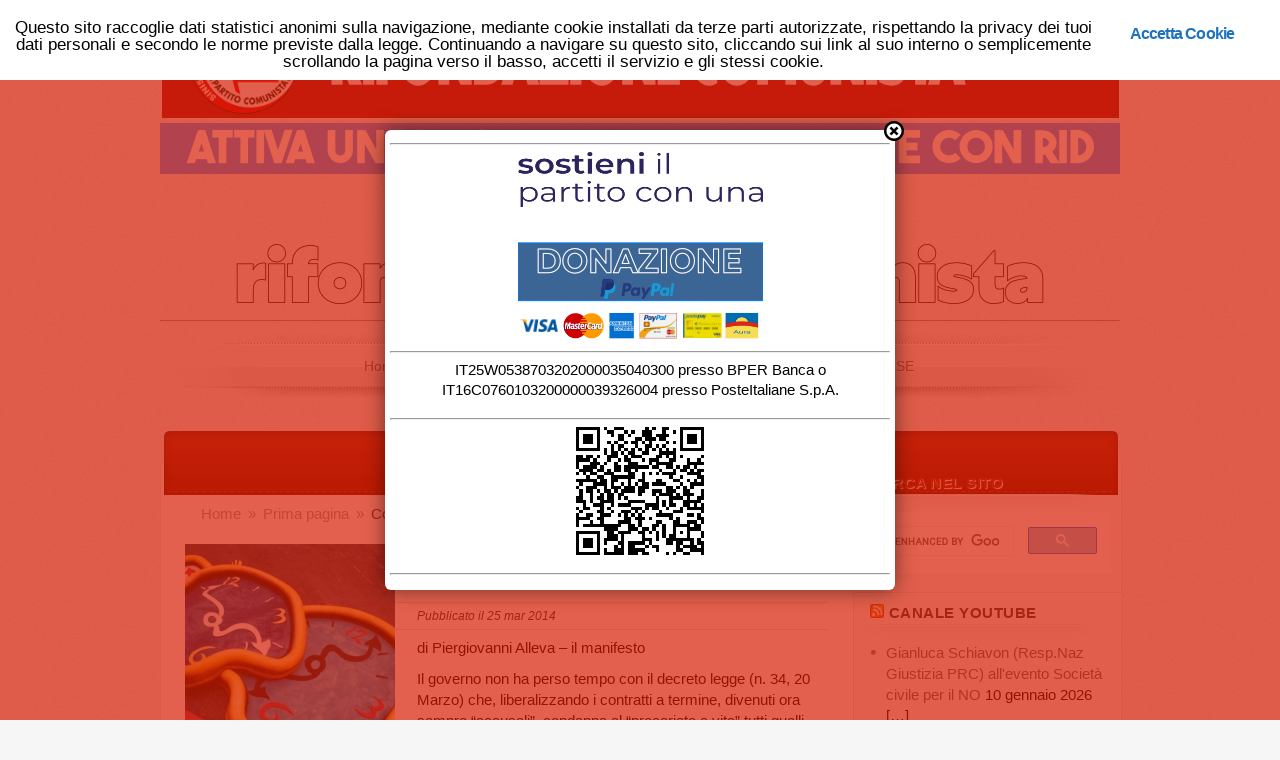

--- FILE ---
content_type: text/html; charset=UTF-8
request_url: http://www2.rifondazione.it/primapagina/?p=11513
body_size: 13634
content:
<!DOCTYPE html PUBLIC "-//W3C//DTD XHTML 1.0 Transitional//EN" "http://www.w3.org/TR/xhtml1/DTD/xhtml1-transitional.dtd">
<html xmlns="http://www.w3.org/1999/xhtml" lang="it-IT" prefix="og: http://ogp.me/ns#" xmlns:og="http://opengraphprotocol.org/schema/" xmlns:fb="http://www.facebook.com/2008/fbml">
<head profile="http://gmpg.org/xfn/11">

	<!-- Google tag (gtag.js) -->
<script async src="https://www.googletagmanager.com/gtag/js?id=G-S3S8WZ04BY"></script>
<script>
  window.dataLayer = window.dataLayer || [];
  function gtag(){dataLayer.push(arguments);}
  gtag('js', new Date());

  gtag('config', 'G-S3S8WZ04BY');
</script>

<script type="text/javascript">
    (function(c,l,a,r,i,t,y){
        c[a]=c[a]||function(){(c[a].q=c[a].q||[]).push(arguments)};
        t=l.createElement(r);t.async=1;t.src="https://www.clarity.ms/tag/"+i;
        y=l.getElementsByTagName(r)[0];y.parentNode.insertBefore(t,y);
    })(window, document, "clarity", "script", "kiky00irkv");
</script>

<meta http-equiv="Content-Type" content="text/html; charset=UTF-8" />
<meta name="author" content="Umberto Bibi Ilari">
<meta name="yandex-verification" content="49abd3d4cce318e4" />

<title>  Contratti a termine, Alleva: Uno sconcio etico e incostituzionale | Rifondazione Comunista</title>

<link rel="stylesheet" href="http://www.rifondazione.it/primapagina/wp-content/themes/ElegantEstate/style.css?counter=1769443889" type="text/css" media="screen" />

<link rel="pingback" href="http://www.rifondazione.it/primapagina/xmlrpc.php" />




<!--[if lt IE 7]>
	<link rel="stylesheet" type="text/css" href="http://www.rifondazione.it/primapagina/wp-content/themes/ElegantEstate/css/ie6style.css" />
	<script type="text/javascript" src="http://www.rifondazione.it/primapagina/wp-content/themes/ElegantEstate/js/DD_belatedPNG_0.0.8a-min.js"></script>
	<script type="text/javascript">DD_belatedPNG.fix('img#logo, #wrapper, #header, div#top-menu, #featured .overlay, #featured, #featured .description, #featured .description span.price, #featured span.price span, a.readmore, a.readmore span, div.hr, #controllers span#active-arrow, #featured a#left-arrow, #featured a#right-arrow, #content-top, .entry div.hr2, span.price2, span.price2 span, #content-bottom, #sidebar h4.widgettitle, #listings-bottom, #listings, input.view-button, .entry div.thumbnail span.overlay2, body.index #content-top, #menu-bg, body.index #top-index-overlay, span.overlay, .reply-container, .reply-container a, #product-thumb-items a#left-arrow , #product-thumb-items a#right-arrow');</script>
<![endif]-->
<!--[if IE 7]>
	<link rel="stylesheet" type="text/css" href="http://www.rifondazione.it/primapagina/wp-content/themes/ElegantEstate/css/ie7style.css" />
<![endif]-->
<!--[if IE 8]>
	<link rel="stylesheet" type="text/css" href="http://www.rifondazione.it/primapagina/wp-content/themes/ElegantEstate/css/ie8style.css" />
<![endif]-->

<script type="text/javascript">
	document.documentElement.className = 'js';
</script>

<link rel="alternate" type="application/rss+xml" title="Rifondazione Comunista &raquo; Feed" href="http://www.rifondazione.it/primapagina/?feed=rss2" />
<link rel="alternate" type="application/rss+xml" title="Rifondazione Comunista &raquo; Feed dei commenti" href="http://www.rifondazione.it/primapagina/?feed=comments-rss2" />
<link rel="alternate" type="application/rss+xml" title="Rifondazione Comunista &raquo; Contratti a termine, Alleva: Uno sconcio etico e incostituzionale Feed dei commenti" href="http://www.rifondazione.it/primapagina/?feed=rss2&#038;p=11513" />
<meta property="og:title" content="Contratti a termine, Alleva: Uno sconcio etico e incostituzionale"/><meta property="og:type" content="article"/><meta property="og:url" content="http://www.rifondazione.it/primapagina/?p=11513"/><meta property="og:site_name" content="www.rifondazione.it"/><meta property="og:image" content="http://www.rifondazione.it/primapagina/wp-content/uploads/2014/03/Orologi-ispirati-da-Dalì-300x200.jpg"/>
		<link rel="stylesheet" href="http://www.rifondazione.it/primapagina/wp-content/themes/ElegantEstate/style-Red.css" type="text/css" media="screen" />
	<meta content="ElegantEstate v.4.2" name="generator"/>	
	<style type="text/css">
		body { color: #; }
		body { background: #; }
		.post a:link, .post a:visited { color: #; }
		ul#primary li a { color: #; }
		ul#secondary li a { color: #; }
		#sidebar h4.widgettitle { color:#; }
		#sidebar a { color:#; }
		#footer a { color:#; }
	</style>

<link rel='stylesheet' id='easy-modal-site-css'  href='http://www.rifondazione.it/primapagina/wp-content/plugins/easy-modal/assets/styles/easy-modal-site.css?ver=0.1' type='text/css' media='all' />
<link rel='stylesheet' id='cptchStylesheet-css'  href='http://www.rifondazione.it/primapagina/wp-content/plugins/captcha/css/style.css?ver=3.5.1' type='text/css' media='all' />
<link rel='stylesheet' id='contact-form-7-css'  href='http://www.rifondazione.it/primapagina/wp-content/plugins/contact-form-7/includes/css/styles.css?ver=3.4.1' type='text/css' media='all' />
<link rel='stylesheet' id='ginger-style-css'  href='http://www.rifondazione.it/primapagina/wp-content/plugins/ginger/front/css/cookies-enabler.css?ver=3.5.1' type='text/css' media='all' />
<link rel='stylesheet' id='et-shortcodes-css-css'  href='http://www.rifondazione.it/primapagina/wp-content/themes/ElegantEstate/epanel/shortcodes/css/shortcodes.css?ver=3.0' type='text/css' media='all' />
<link rel='stylesheet' id='ultimate-modal-css'  href='http://www.rifondazione.it/primapagina/wp-content/plugins/ultimate-modal/assets/css/ultimate-modal.css' type='text/css' media='all' />
<link rel='stylesheet' id='fancybox-css'  href='http://www.rifondazione.it/primapagina/wp-content/themes/ElegantEstate/epanel/page_templates/js/fancybox/jquery.fancybox-1.3.4.css?ver=1.3.4' type='text/css' media='screen' />
<link rel='stylesheet' id='et_page_templates-css'  href='http://www.rifondazione.it/primapagina/wp-content/themes/ElegantEstate/epanel/page_templates/page_templates.css?ver=1.8' type='text/css' media='screen' />
<script type='text/javascript' src='http://www.rifondazione.it/primapagina/wp-includes/js/comment-reply.min.js?ver=3.5.1'></script>
<script type='text/javascript' src='http://www.rifondazione.it/primapagina/wp-includes/js/jquery/jquery.js?ver=1.8.3'></script>
<script type='text/javascript' src='http://www.rifondazione.it/primapagina/wp-content/plugins/ginger/front/js/cookies-enabler.min.js?ver=3.5.1'></script>
<link rel="EditURI" type="application/rsd+xml" title="RSD" href="http://www.rifondazione.it/primapagina/xmlrpc.php?rsd" />
<link rel="wlwmanifest" type="application/wlwmanifest+xml" href="http://www.rifondazione.it/primapagina/wp-includes/wlwmanifest.xml" /> 
<link rel='prev' title='Maxi processo Tav, Ferrero testimone: lacrimogeni su centinaia persone' href='http://www.rifondazione.it/primapagina/?p=11509' />
<link rel='next' title='Il capo balla “We are happy” ma gli operai protestano' href='http://www.rifondazione.it/primapagina/?p=11516' />
<meta name="generator" content="WordPress 3.5.1" />
<link rel='canonical' href='http://www.rifondazione.it/primapagina/?p=11513' />
        <style>
            .ginger_container.{
             background-color: #edf733;             color: #f7f7f7;            }
                        a.ginger_btn.ginger-accept, a.ginger_btn.ginger-disable, .ginger_btn{
                background: #ffffff !important;
            }
            a.ginger_btn.ginger-accept:hover, a.ginger_btn.ginger-disable:hover, .ginger_btn{
                background: #ffffff !important;
            }
                                    a.ginger_btn {
                color: #1e73be !important;
            }
                                            </style>
    <script type="text/javascript">
//<![CDATA[
function newsletter_check(f) {
    var re = /^([a-zA-Z0-9_\.\-\+])+\@(([a-zA-Z0-9\-]{1,})+\.)+([a-zA-Z0-9]{2,})+$/;
    if (!re.test(f.elements["ne"].value)) {
        alert("L\'indirizzo email non è corretto");
        return false;
    }
    if (f.elements["ny"] && !f.elements["ny"].checked) {
        alert("Devi accettare l\'informativa sulla privacy per iscriverti.");
        return false;
    }
    return true;
}
//]]></script>
<style type="text/css">
</style>
<!-- Twitter Cards Meta - V 2.5.1 -->
<meta name="twitter:card" content="summary" />
<meta name="twitter:site" content="@direzioneprc" />
<meta name="twitter:creator" content="@direzioneprc" />
<meta name="twitter:url" content="http://www.rifondazione.it/primapagina/?p=11513" />
<meta name="twitter:title" content="Contratti a termine, Alleva: Uno sconcio etico e incostituzionale" />
<meta name="twitter:description" content="" />
<meta name="twitter:image" content="http://www.rifondazione.it/primapagina/wp-content/uploads/2014/03/Orologi-ispirati-da-Dalì.jpg" />
<!-- Twitter Cards Meta By WPDeveloper.net -->

<link rel="shortcut icon" href="http://www2.rifondazione.it/primapagina/wp-content/uploads/2013/05/rifondazione_200.gif" />
<!-- WordPress Facebook Open Graph protocol plugin (WPFBOGP v2.0.13) http://rynoweb.com/wordpress-plugins/ -->
<meta property="fb:app_id" content="1847491398913424"/>
<meta property="og:url" content="http://www2.rifondazione.it/primapagina/?p=11513"/>
<meta property="og:title" content="Contratti a termine, Alleva: Uno sconcio etico e incostituzionale"/>
<meta property="og:site_name" content="Rifondazione Comunista"/>
<meta property="og:description" content="di Piergiovanni Alleva - il manifesto Il governo non ha perso tempo con il decreto legge (n. 34, 20 Marzo) che, libe­ra­liz­zando i con­tratti a ter­mi"/>
<meta property="og:type" content="article"/>
<meta property="og:image" content="http://www.rifondazione.it/primapagina/wp-content/uploads/2014/03/Orologi-ispirati-da-Dalì.jpg"/>
<meta property="og:locale" content="it_it"/>
<!-- // end wpfbogp -->
	<style type="text/css">
		#et_pt_portfolio_gallery { margin-left: -15px; }
		.et_pt_portfolio_item { margin-left: 21px; }
		.et_portfolio_small { margin-left: -40px !important; }
		.et_portfolio_small .et_pt_portfolio_item { margin-left: 38px !important; }
		.et_portfolio_large { margin-left: -8px !important; }
		.et_portfolio_large .et_pt_portfolio_item { margin-left: 6px !important; }
	</style>

</head>
<body class="single single-post postid-11513 single-format-standard index chrome et_includes_sidebar">
	<div id="wrapper">
		<div id="container">
			<div id="header">




<!--				<a href="http://www.rifondazione.it/primapagina">					<img src="http://www.rifondazione.it/primapagina/wp-content/uploads/2022/09/TESTA960_UP2.png" alt="Rifondazione Comunista" id="logo"/></a>
-->
<a href="https://home.rifondazione.eu"><img src="http://www.rifondazione.it/primapagina/wp-content/uploads/2024/10/221014TESTA_A.png"></a><a href="https://www.european-left.org/"><img src="http://www.rifondazione.it/primapagina/wp-content/uploads/2022/09/TESTA960_UP2-c.png"</a></a>



					<table width="960" border="0" cellspacing="0" cellpadding="0">
  <tr valign="middle">
    <td><a href="https://form.jotform.com/221253139486356"><img src="http://www.rifondazione.it/primapagina/wp-content/uploads/2024/03/240325rid.png" width="960px" border="0" style="margin: 5px 0px"/></a>
<br />
<a href="https://archivio.rifondazione.app/sepa_intro.html"><img src="http://www.rifondazione.it/primapagina/wp-content/uploads/2025/07/sottoscrivi25.png" border="0" style="margin: 0px 0px"/></a>



		</td>
      </tr>
</table><hr>



				<div id="top-menu">
					<ul id="primary" class="nav"><li id="menu-item-48" class="menu-item menu-item-type-custom menu-item-object-custom menu-item-48"><a href="https://home.rifondazione.eu/#gsc.tab=0">Home</a></li>
<li id="menu-item-3604" class="menu-item menu-item-type-custom menu-item-object-custom menu-item-3604"><a href="http://web.rifondazione.it/home/">Il Partito</a></li>
<li id="menu-item-43274" class="menu-item menu-item-type-custom menu-item-object-custom menu-item-43274"><a href="https://home.rifondazione.eu/feste/">Iniziative e feste</a></li>
<li id="menu-item-50" class="menu-item menu-item-type-custom menu-item-object-custom menu-item-50"><a href="https://home.rifondazione.eu/iscriviti-al-prc/">Iscrizione al Partito</a></li>
<li id="menu-item-49075" class="menu-item menu-item-type-custom menu-item-object-custom menu-item-49075"><a href="https://www.rifondazione.app/xii/#gsc.tab=0">XII congresso PRC &#8211; SE</a></li>
</ul>				</div> <!-- end #top-menu -->

				<div id="secondary-menu">
					<ul id="secondary" class="nav"><li id="menu-item-7214" class="menu-item menu-item-type-custom menu-item-object-custom menu-item-7214"><a href="http://www.youtube.com/direzioneprc">Canale Youtube</a></li>
<li id="menu-item-19319" class="menu-item menu-item-type-custom menu-item-object-custom menu-item-19319"><a href="https://home.rifondazione.eu/bandiere-di-rifondazione-comunista/">Bandiere del Partito</a></li>
<li id="menu-item-58626" class="menu-item menu-item-type-custom menu-item-object-custom menu-item-58626"><a href="https://home.rifondazione.eu/#gsc.tab=0">Prima Pagina</a></li>
</ul>				</div> <!-- end #secondary-menu -->
			</div> 	<!-- end #header -->

<div id="content-top">
	<div id="menu-bg"></div>
	<div id="top-index-overlay"></div>

	<div id="content" class="clearfix">
		<div id="main-area">
								
						
							<div id="breadcrumbs">
					<a href="http://www.rifondazione.it/primapagina">Home</a> <span class="separate">&raquo;</span>
				
									<a href="http://www.rifondazione.it/primapagina/?cat=1">Prima pagina </a><span class="separate">&raquo;</span> Contratti a termine, Alleva: Uno sconcio etico e incostituzionale					</div> <!-- end #breadcrumbs -->				<div id="post-11513" class="post-11513 post type-post status-publish format-standard hentry category-prima-pagina tag-contratti-a-termine tag-governo-renzi tag-precarieta clearfix full_entry">
																		
										
					<div class="entry_content setwidth">
													<div class="small-thumb">
								<img src="http://www.rifondazione.it/primapagina//wp-content/uploads/2014/03/Orologi-ispirati-da-Dalì-47026_210x210.jpg" alt='Contratti a termine, Alleva: Uno sconcio etico e incostituzionale' width='210' height='210' />								<span class="overlay"></span>
							</div> 	<!-- end .small-thumb -->
												<h1 class="single-title">Contratti a termine, Alleva: Uno sconcio etico e incostituzionale</h1>
							<p class="postinfo">Pubblicato  il  25 mar 2014</p>
						<p>di Piergiovanni Alleva &#8211; il manifesto</p>
<div>Il governo non ha perso tempo con il decreto legge (n. 34, 20 Marzo) che, libe­ra­liz­zando i con­tratti a ter­mine, dive­nuti ora sem­pre “acau­sali”, con­danna al “pre­ca­riato a vita” tutti quelli che, gio­vani e vec­chi, tro­ve­ranno o cam­bie­ranno lavoro. E’ un cri­mine sociale di enorme pro­por­zioni, com­messo nell’indifferenza quasi totale di par­titi e sin­da­cati, con l’eccezione — va rico­no­sciuto — della Cgil e di Susanna Camusso, da cui è giunta una vera ripulsa, un po’ ritar­data ma almeno molto netta.</div>
<p>Il fatto è che il decreto si è rile­vato ancora peg­giore di quanto si temesse: non si distin­gue più tra “primo” con­tratto a ter­mine e con­tratti suc­ces­sivi tra le stesse parti, e non si richiede più nes­suna cau­sale “obiet­tiva” né per il con­tratto e nean­che per le sue pro­ro­ghe o rin­novi. Il con­tratto a ter­mine, dun­que si può fare sem­pre per tutti senza spie­gare il per­ché e senza col­le­ga­mento ad una esi­genza tem­po­ra­nea, così come sem­pre si pos­sono uti­liz­zare con­tratti di som­mi­ni­stra­zione, null’altro che con­tratti a ter­mine “indiretti”.</p>
<p>L’unico limite è di non pas­sare, nel com­plesso, i 36 mesi di uti­lizzo a ter­mine dello stesso lavo­ra­tore, per non far scat­tare una tra­sfor­ma­zione a tempo inde­ter­mi­nato: un limite che già esi­steva e resta, ma che ha sem­pre fatto più male che bene ai pre­cari, per­ché i datori di lavoro sono sem­pre stati attenti, e più lo saranno, a non supe­rare quella soglia tem­po­ra­nea. Vi è poi il “tetto” per­cen­tuale del 20% sul com­plesso dei lavo­ra­tori occu­pati in azienda, che rap­pre­senta anch’esso un favore per il padro­nato per­ché “alza” il tetto già pre­vi­sto dai con­tratti col­let­tivi (in media 10–15 % dell’organico), che peral­tro non ha mai fun­zio­nato, giac­ché le aziende, e soprat­tutto la P.A. (cen­tri per l’impiego) ten­gono riser­vati o nascon­dono i dati nume­rici relativi.</p>
<p>Dopo que­sta rea­li­stica, ter­ri­bile presa d’atto, occorre, però, rea­gire, con tre diversi ordini di rifles­sione, riguar­danti la pro­ble­ma­tica <strong>etica </strong>sot­tesa a que­sto decreto, la pro­ble­ma­tica <strong>giu­ri­dica </strong>euro­pea, e, infine la pro­ble­ma­tica del con­tra­sto e delle pos­si­bili<strong>modi­fi­che </strong>nel “iter” par­la­men­tare di con­ver­sione del decreto in legge.</p>
<p>La pro­ble­ma­tica etica non è un di più, ma il vero cuore del pro­blema. Si tratta di rispon­dere ad una domanda: per­ché ora viene con­sen­tito ai datori di lavoro di assu­mere a ter­mine, anche se l’esigenza lavo­ra­tiva da coprire non è a ter­mine ma ordi­na­ria e per­ma­nente? Non si dica “per pro­vare” il lavo­ra­tore, visto che nel con­tratto a tempo inde­ter­mi­nato il periodo di prova c’è già, e può esservi anche nei con­tratti a ter­mine “regolari”.</p>
<p>La rispo­sta che ogni per­sona di buona fede e intel­let­tual­mente one­sta può dare è una sola: con il con­tratto a ter­mine il lavo­ra­tore vive e lavora sotto il ricatto per­ma­nente della man­cata pro­roga e, dun­que, mai può alzare la testa o riven­di­care alcun­ché. Ricatto che, invece, non fun­ziona con il con­tratto a tempo inde­ter­mi­nato, che può essere risolto solo in pre­senza di una giu­sta causa. Que­sto è il discri­mine etico: chi tra gover­nanti e uomini poli­tici, e, peg­gio ancora sin­da­ca­li­sti, pur com­pren­dendo que­sta indi­scu­ti­bile verità, non si ribella e non si oppone ( dav­vero, non solo con for­mali e fret­to­lose dichia­ra­zioni) è per­sona moral­mente spre­ge­vole ed inde­gna del suo ruolo.</p>
<p>La seconda con­si­de­ra­zione è che il decreto è sicu­ra­mente ille­git­timo, per evi­dente con­tra­sto con la nor­ma­tiva euro­pea sui con­tratti a ter­mine (diret­tiva 1999/70/CE), la quale fu rece­pita pro­prio con il D.Lgs. n. 368/2001 che ora que­sto decreto ha stra­volto e deva­stato. La diret­tiva euro­pea richiede infatti “ragioni obiet­tive” per la sti­pula di un con­tratto a ter­mine, o, almeno per le sue pro­ro­ghe o rin­novi, ed impe­di­sce, con una “clau­sola di non regresso” peg­gio­ra­menti della disci­plina di rece­zione della stessa diret­tiva, e quindi pro­prio del D.Lgs n. 368/2001.</p>
<p>La pro­ter­via, la defi­cienza etica e l’ipocrisia dei nostri gover­nanti si dimo­stra, dun­que, pari solo alla loro igno­ranza e al loro pro­vin­cia­li­smo. Il con­tra­sto con la nor­ma­tiva euro­pea non toglie che emer­gano anche evi­denti motivi di inco­sti­tu­zio­na­lità, per vio­la­zione, anzi­tutto, con gli artt.2 e 4 della Costi­tu­zione, che tute­lano i diritti fon­da­men­tali dei lavo­ra­tori, ed anche per la “irra­gio­ne­vo­lezza” che que­sto decreto induce nel sistema dei rap­porti di lavoro. Infatti, il con­tratto a tempo inde­ter­mi­nato viene ancora pro­cla­mato, “forma comune di rap­porto di lavoro” dalla pre­messe dello stesso D.Lgs 368/2001, ma, poi, al con­tra­rio viene incen­ti­vato al mas­simo, con la “acau­sa­lità”, pro­prio il con­tratto a ter­mine, e in simili con­trad­di­zioni all’interno di una stessa legge la Corte rav­visa, appunto, motivo di incostituzionalità.</p>
<p>Quanto alla pos­si­bi­lità e moda­lità di con­tra­stare e scon­giu­rare que­sta nor­ma­tiva, il discorso va arti­co­lato su diversi piani. Anzi­tutto, ove restasse que­sta disci­plina, essa ver­rebbe impu­gnata in ogni sede giu­di­zia­ria, dalla Corte di Giu­sti­zia euro­pea, alla nostra Corte Costi­tu­zio­nale, ma anche di fronte ai nor­mali giu­dici del lavoro, i quali a nostro avviso, potreb­bero addi­rit­tura disap­pli­care, sem­pli­ce­mente, que­ste norme con­tra­rie a pre­cise pre­vi­sioni del diritto europeo.</p>
<p>Ci ripro­met­tiamo di tor­nare espres­sa­mente (per for­mare una spe­cie di vade-mecum) su que­sta pro­ble­ma­tica dell’impugnazione, ma fin d’ora i datori di lavoro devono sapere che chi ha pro­messo loro la “onni­po­tenza” nel rap­porto con i dipen­denti, li spro­fon­derà, invece, ine­vi­ta­bil­mente, in un con­ten­zioso fitto ed acca­nito, susci­tato da nume­ro­sis­simi legali in ogni sede giu­di­zia­ria italiana.</p>
<p>Sul piano, invece, del con­tra­sto in sede par­la­men­tare e nell’iter di con­ver­sione, l’opzione vera è quella del ritiro di que­sto decreto sotto ogni pro­filo disa­stroso, e che ha avuto l’unico merito di mostrare di quale pasta siano dav­vero fatti i “demo­cra­tici” Mat­teo Renzi e Giu­liano Poletti, padre-padrone del sistema coo­pe­ra­ti­vi­stico, oggi ridotto pur­troppo, come ben sanno tutti gli avvo­cati giu­sla­vo­ri­sti, a ultimo girone del pre­ca­riato e dello sfrut­ta­mento. In ogni caso, però, ricor­diamo alcune misure di con­te­ni­mento “minime” da osser­vare quando si intro­du­cono rap­porti “spe­ciali” sot­to­tu­te­lati, onde evi­tarne l’abuso:</p>
<p><strong>a) </strong>quando viene intro­dotto un “tetto” per­cen­tuale mas­simo di rap­porti “spe­ciali” sull’insieme degli occu­pati, occorre met­tere a punto un sistema di osser­va­zione e moni­to­rag­gio sem­plice, tra­spa­rente e acces­si­bile a tutti, come potrebbe essere “l’anagrafe pub­blica” dei rap­porti di lavoro. Potrebbe essere que­sta l’occasione buona per “aprire il sipa­rio” (che è sem­pre rima­sto chiuso, nono­stante la con­trat­ta­zione col­let­tiva) sulle vere per­cen­tuali dei rap­porti di pre­cari nelle sin­gole aziende: chissà che non si sco­pra che la mag­gio­ranza dei datori di lavoro quel 20% di lavo­ra­tori a ter­mine ce l’abbia già!<strong></strong></p>
<p><strong>b) </strong>Intro­durre incen­ti­va­zioni nor­ma­tive alla tra­sfor­ma­zione a tempo inde­ter­mi­nato, non con­sen­tendo (se non in minima parte) di sti­pu­lare nuovi con­tratti a ter­mine a chi non ha prima tra­sfor­mato i vec­chi, e pre­miando, invece, le alte per­cen­tuali di tra­sfor­ma­zione.<strong></strong></p>
<p><strong>c) </strong>Intro­durre incen­ti­va­zioni eco­no­mi­che, e cioè essen­zial­mente decon­tri­bu­zioni sociali, ma in regime “di sospen­sione” e non imme­diate. Per com­pren­dersi: chi assuma lavo­ra­tori nuovi a ter­mine non paga, al momento, con­tri­bu­zione, che va però, ver­sata e ripa­gata nel suo insieme se poi il lavo­ra­tore non viene sta­bi­liz­zato al ter­mine del contratto.</p>
<p>Altre misure pos­sono esser pen­sate e messe a punto, ma occorre volontà poli­tica: per non ren­dersi com­plici di que­sto cri­mine sociale occorre che par­titi e sin­da­cati costrui­scano imme­dia­ta­mente sedi di con­fronto ed ela­bo­ra­zioni su que­sto tema, e su quello più gene­rale della “fles­si­bi­lità in entrata”.</p>
												
												
					
						
						
											</div> <!-- end .entry_content -->
										
					<hr /><div align="center"><h3><b><font color="red">Sostieni il Partito con una</font></b></h3>

<form action="https://www.paypal.com/cgi-bin/webscr" method="post" target="_top">

<input type="hidden" name="cmd" value="_s-xclick">

<input type="hidden" name="hosted_button_id" value="E7NR5855ARFG6">

<input type="image" src="https://www.paypalobjects.com/it_IT/IT/i/btn/btn_donateCC_LG.gif" border="0" name="submit" alt="PayPal - Il metodo rapido, affidabile e innovativo per pagare e farsi pagare.">

<img alt="" border="0" src="https://www.paypalobjects.com/it_IT/i/scr/pixel.gif" width="1" height="1">
</form>

</div>
<hr>

<div align="center"><br />&nbsp;<br /><b>Appuntamenti</b><iframe src="https://calendar.google.com/calendar/embed?height=400&amp;wkst=2&amp;bgcolor=%23D50000&amp;ctz=Europe%2FRome&amp;src=ZWE2anNjb2dwcHRvcWg1bjJydjlibjYwMTBAZ3JvdXAuY2FsZW5kYXIuZ29vZ2xlLmNvbQ&amp;color=%23D81B60&amp;showTitle=0&amp;showNav=0&amp;mode=AGENDA&amp;showPrint=0&amp;showDate=0&amp;showTz=0&amp;showCalendars=0" style="border:solid 1px #777" width="640" height="400" frameborder="0" scrolling="no"></iframe></div>			
									</div> <!-- end .full_entry -->
				
											</div> <!-- end #main-area-->	
		
		<div id="sidebar">	
	
	<div id="search-2" class="widget widget_search"><h4 class="widgettitle"><span>Cerca nel sito</span></h4><script async src="https://cse.google.com/cse.js?cx=dde319e2db96a6db7">
</script>
<div class="gcse-search"></div>

</div><!-- end .widget--><div id="rss-2" class="widget widget_rss"><h4 class="widgettitle"><span><a class='rsswidget' href='https://feeds.feedburner.com/youtube/rifondazione' title='Abbonati a questo contenuto'><img style='border:0' width='14' height='14' src='http://www.rifondazione.it/primapagina/wp-includes/images/rss.png' alt='RSS' /></a> <a class='rsswidget' href='https://www.youtube.com/channel/UC4wbhSw2780IlWyuePbtI0Q' title=''>Canale YouTube</a></span></h4><ul><li><a class='rsswidget' href='https://www.youtube.com/watch?v=dGBvyvfMVw4' title=' [&hellip;]'>Gianluca Schiavon (Resp.Naz Giustizia PRC) all&#039;evento Società civile per il NO</a> <span class="rss-date">10 gennaio 2026</span><div class='rssSummary'> [&hellip;]</div> <cite>Rifondazione Comunista</cite></li><li><a class='rsswidget' href='https://www.youtube.com/watch?v=-82q7AoJMOQ' title=' [&hellip;]'>VENEZUELA: AGGRESSIONE IMPERIALISTA PER IL PETROLIO. DIFENDERE IL DIRITTO INTERNAZIONALE</a> <span class="rss-date">9 gennaio 2026</span><div class='rssSummary'> [&hellip;]</div> <cite>Rifondazione Comunista</cite></li><li><a class='rsswidget' href='https://www.youtube.com/watch?v=nnwc5VY2laU' title=' [&hellip;]'>Maurizio Acerbo. Venezuela. 8.1.2026</a> <span class="rss-date">9 gennaio 2026</span><div class='rssSummary'> [&hellip;]</div> <cite>Rifondazione Comunista</cite></li><li><a class='rsswidget' href='https://www.youtube.com/shorts/y8dVdMdvabg' title=' [&hellip;]'>Acerbo. Dalla parte del Venezuela</a> <span class="rss-date">4 gennaio 2026</span><div class='rssSummary'> [&hellip;]</div> <cite>Rifondazione Comunista</cite></li><li><a class='rsswidget' href='https://www.youtube.com/shorts/LHVfnlbY1o0' title=' [&hellip;]'>Acerbo, Italia complice di Trump</a> <span class="rss-date">4 gennaio 2026</span><div class='rssSummary'> [&hellip;]</div> <cite>Rifondazione Comunista</cite></li><li><a class='rsswidget' href='https://www.youtube.com/watch?v=i_feZNpoyCE' title=' [&hellip;]'>Acerbo. Presidio ambasciata USA 3.1.2026</a> <span class="rss-date">3 gennaio 2026</span><div class='rssSummary'> [&hellip;]</div> <cite>Rifondazione Comunista</cite></li><li><a class='rsswidget' href='https://www.youtube.com/watch?v=oSvAlIbox1s' title=' [&hellip;]'>2° Seminario sull&#039;AI</a> <span class="rss-date">22 dicembre 2025</span><div class='rssSummary'> [&hellip;]</div> <cite>Rifondazione Comunista</cite></li><li><a class='rsswidget' href='https://www.youtube.com/shorts/ppUTwrlv7PI' title=' [&hellip;]'>Maurizio Acerbo per il diritto alla città</a> <span class="rss-date">20 dicembre 2025</span><div class='rssSummary'> [&hellip;]</div> <cite>Rifondazione Comunista</cite></li><li><a class='rsswidget' href='https://www.youtube.com/shorts/lBQZVWIyDYU' title=' [&hellip;]'>Paolo Berdini al Campidoglio il 18.12.2025</a> <span class="rss-date">20 dicembre 2025</span><div class='rssSummary'> [&hellip;]</div> <cite>Rifondazione Comunista</cite></li><li><a class='rsswidget' href='https://www.youtube.com/watch?v=h96hSunv2GI' title=' [&hellip;]'>Conferenza stampa con Paolo Berdini e Maurizio Acerbo il18.12.2025</a> <span class="rss-date">19 dicembre 2025</span><div class='rssSummary'> [&hellip;]</div> <cite>Rifondazione Comunista</cite></li><li><a class='rsswidget' href='https://www.youtube.com/watch?v=bjRWomlLWH4' title=' [&hellip;]'>PRESENTAZIONE DEL NUMERO 27/28 DELLA RIVISTA SU LA TESTA</a> <span class="rss-date">13 dicembre 2025</span><div class='rssSummary'> [&hellip;]</div> <cite>Rifondazione Comunista</cite></li><li><a class='rsswidget' href='https://www.youtube.com/watch?v=jWLmEAm3IFs' title=' [&hellip;]'>Piero Bevilacqua. Pasolini comunista antifascista</a> <span class="rss-date">12 dicembre 2025</span><div class='rssSummary'> [&hellip;]</div> <cite>Rifondazione Comunista</cite></li><li><a class='rsswidget' href='https://www.youtube.com/watch?v=PSQT3_f-meY' title=' [&hellip;]'>Giovanni Greco. Pasolini comunista antifascista</a> <span class="rss-date">12 dicembre 2025</span><div class='rssSummary'> [&hellip;]</div> <cite>Rifondazione Comunista</cite></li><li><a class='rsswidget' href='https://www.youtube.com/watch?v=rt4KQvsGKOo' title=' [&hellip;]'>Marco Gatto. Pasolini comunista antifascista</a> <span class="rss-date">11 dicembre 2025</span><div class='rssSummary'> [&hellip;]</div> <cite>Rifondazione Comunista</cite></li><li><a class='rsswidget' href='https://www.youtube.com/watch?v=CuWVZ7ftqaI' title=' [&hellip;]'>Simona Zecchi. Pasolini comunista antifascista</a> <span class="rss-date">11 dicembre 2025</span><div class='rssSummary'> [&hellip;]</div> <cite>Rifondazione Comunista</cite></li></ul></div><!-- end .widget--><div id="text-53" class="widget widget_text"><h4 class="widgettitle"><span> </span></h4>			<div class="textwidget"><h3><img src="http://www.rifondazione.it/primapagina/wp-content/uploads/2022/04/Sostieni240.png.png" height="55" width="245"></h3>

<form action="https://www.paypal.com/donate" method="post" target="_top">
<input type="hidden" name="hosted_button_id" value="WQYC2ZEFZPD92" />
<input type="image" src="http://www.rifondazione.it/primapagina/wp-content/uploads/2022/04/donazione245.png" border="0" name="submit" title="PayPal - The safer, easier way to pay online!" alt="Fai una donazione con il pulsante PayPal" />
<img alt="" border="0" src="https://www.paypal.com/it_IT/i/scr/pixel.gif" width="1" height="1" />
</form>
<A HREF="https://www.rifondazione.org/s/sepa"><IMG SRC="http://www.rifondazione.it/primapagina/wp-content/uploads/2022/05/RID245.png" style = "margin: 10px 0px"></A>




</div>
		</div><!-- end .widget--><div id="text-77" class="widget widget_text"><h4 class="widgettitle"><span>CONGRESSO NAZIONALE</span></h4>			<div class="textwidget"><a href="https://www.rifondazione.org/s/congresso2025"><img src="http://www.rifondazione.it/primapagina/wp-content/uploads/2024/10/testo_congresso_245_1.png"></a><br />

&nbsp;<br />
<hr />

<a href="https://www.rifondazione.org/s/congresso2021"><img src="http://www.rifondazione.it/formazione/wp-content/uploads/2021/08/banner_xi_t_245.png"></a><br />

</div>
		</div><!-- end .widget--><div id="text-82" class="widget widget_text"><h4 class="widgettitle"><span> </span></h4>			<div class="textwidget"><a href="https://www.rifondazione.org/s/transform"><img src="http://www.rifondazione.it/primapagina/wp-content/uploads/2025/04/Transform245.png"></a><br />&nbsp;<br />
<a href="https://www.european-left.org/our-position/manifesto2024-2029/"><img src="http://www.rifondazione.it/primapagina/wp-content/uploads/2025/09/manifestose245.png"></div>
		</div><!-- end .widget--><div id="text-61" class="widget widget_text"><h4 class="widgettitle"><span> </span></h4>			<div class="textwidget"><h3><a href="http://web.rifondazione.it/home/index.php/organizzazione-e-tesseramento/21649-foto-delle-sedi-del-prc">Foto delle sedi del Prc</a></h3>&nbsp;
<a href="http://web.rifondazione.it/home/index.php/organizzazione-e-tesseramento/21649-foto-delle-sedi-del-prc"><img height="180" width="249" src="http://web.rifondazione.it/home/images/2015/sedi/imperia.jpg"></a></div>
		</div><!-- end .widget-->		
</div> <!-- end #sidebar -->		
				</div> <!-- end #content-->
		</div> <!-- end #content-top-->
		<div id="content-bottom">	</div>


<p>

<table width="100%" border="0" cellpadding="5" cellspacing="5">
  <tr>
    <td align="left" valign="middle"><h2><a href="http://web.rifondazione.it/gdpr2018/gdpr2018.html" target="_blank">PRIVACY</a></h2></td>
    <td align="right" valign="middle"><br /> <table width="300">
    <tr>
      <td align="right"></td>
      <td align="left"></td>
    </tr>
  </table></td>
  </tr></table>




</p>
<script src='https://cdn.jotfor.ms/agent/embedjs/019946ec8e7d77649a87274e3b09377a78be/embed.js'>
</script>

<p id="copyright">NO&copy; 2023 Partito della Rifondazione Comunista - Tel. +39 06 441821 <a href="mailto:sitoprc@rifondazione.net">sitoprc@rifondazione.net</a>&nbsp;<a href="http://www2.rifondazione.it/primapagina/wp-admin/"><img src="http://www2.rifondazione.it/primapagina/11chiro.gif" alt="Realizzato da Umberto Bibi Ilari"></a></p>

		</div> 	<!-- end #container -->
	</div> 	<!-- end #wrapper -->

		
	<script type="text/javascript" src="http://www.rifondazione.it/primapagina/wp-content/themes/ElegantEstate/js/jquery.cycle.all.min.js"></script> 
	<script type="text/javascript" src="http://www.rifondazione.it/primapagina/wp-content/themes/ElegantEstate/js/jquery.easing.1.3.js"></script>	
	<script type="text/javascript" src="http://www.rifondazione.it/primapagina/wp-content/themes/ElegantEstate/js/superfish.js"></script>
	
	<script type="text/javascript">
	//<![CDATA[
		jQuery.noConflict();
				
		jQuery('ul.nav').superfish({ 
			delay:       300,                            // one second delay on mouseout 
			animation:   {opacity:'show',height:'show'},  // fade-in and slide-down animation 
			speed:       'fast',                          // faster animation speed 
			autoArrows:  true,                           // disable generation of arrow mark-up 
			dropShadows: false                            // disable drop shadows 
		}); 
		
		jQuery('ul.nav > li > a.sf-with-ul').parent('li').addClass('sf-ul');
		
		var primaryMenuWidth = jQuery("ul#primary").width();
		var primaryMenuLeft = Math.round((960 - primaryMenuWidth) / 2);
		if (primaryMenuWidth < 960) jQuery("ul#primary").css('padding-left',primaryMenuLeft);
		
		var secondaryMenuWidth = jQuery("ul#secondary").width();
		var secondaryMenuLeft = Math.round((960 - secondaryMenuWidth) / 2);
		if (secondaryMenuWidth < 960) jQuery("ul#secondary").css('padding-left',secondaryMenuLeft);
		
		var $smallTag = jQuery('span.price2 span');
		$smallTag.each(function(){
		   var divWidth = (jQuery(this).parents('div.thumbnail').length) ? jQuery(this).parents('div.thumbnail').width() : jQuery(this).parents('div#product-slider').width(),
			  tagWidth = jQuery(this).innerWidth(),
			  leftPos = Math.round((divWidth-tagWidth)/2);
			  
			  
		   jQuery(this).parent().css({left: leftPos});
		});
		
		var $featuredTag = jQuery('span.price span');
		$featuredTag.each(function(){
		   var divWidth = jQuery(this).parents('div.slide-info').width(),
			  tagWidth = jQuery(this).innerWidth(),
			  leftPos = Math.round((divWidth-tagWidth)/2)-3;
			  
		   jQuery(this).parent().css({left: leftPos});
		});
		
		jQuery("ul.nav > li > ul").prev("a").attr("href","#");		
		var $featured_slides = jQuery('#slides'),
			$controllers = jQuery('#controllers'),
			controller_item = 'a.smallthumb',
			right_arrow = 'a#right-arrow',
			left_arrow = 'a#left-arrow',
			movearrow = true;

		et_search_bar();
		
		jQuery(window).load( function(){
			if ($featured_slides.length) et_cycle_integration();
		} );
		
		<!---- Featured Slider Cycle Integration ---->
		function et_cycle_integration(){
			var $et_active_arrow = jQuery('span#active-arrow'),
				$et_controller_links = jQuery('#controllers a.smallthumb');
			
			et_featured_options = {
				fx: 'fade',
				timeout: 0,
				speed: 300,
				cleartypeNoBg: true,
				prev:   '#featured a#left-arrow', 
				next:   '#featured a#right-arrow',
				before: function (currSlideElement, nextSlideElement, options, forwardFlag) { 
					var $et_active_slide = jQuery(nextSlideElement),
						et_active_order = $et_active_slide.prevAll().length;
						
					$et_controller_links.removeClass('active').eq(et_active_order).addClass('active');
					$et_active_arrow.animate({"left": $et_controller_links.eq(et_active_order).position().left + 18}, 400);
				}
			}
			
							et_featured_options.timeout = 3000;
						
			$featured_slides.css( 'backgroundImage', 'none' );
			$featured_slides.cycle( et_featured_options );
			
			$et_controller_links.click(function(){
				var et_ordernumber = jQuery(this).prevAll('a.smallthumb').length;
				$featured_slides.cycle( et_ordernumber );
				return false;
			});
		}
		
		<!---- Search Bar Improvements ---->
		function et_search_bar(){
			var $searchform = jQuery('#search-container'),
				$searchinput = $searchform.find("input#searchinput"),
				searchvalue = $searchinput.val();
				
			$searchinput.focus(function(){
				if (jQuery(this).val() === searchvalue) jQuery(this).val("");
			}).blur(function(){
				if (jQuery(this).val() === "") jQuery(this).val(searchvalue);
			});
		}
			
		
		<!-- single page slider -->
							
		if (jQuery('#product-slides').length) {
			$small_controller = jQuery('#product-thumbs .small-controller');
			jQuery('#product-slides').cycle({
				fx: 'fade',
				timeout: 0,
				speed: 700,
				cleartypeNoBg: true,
				prev:   '#product-thumbs a#left-arrow', 
				next:   '#product-thumbs a#right-arrow',
				before: function (currSlideElement, nextSlideElement, options, forwardFlag) { 
					var $et_active_slide = jQuery(nextSlideElement),
						et_active_order = $et_active_slide.prevAll().length;
						
					$small_controller.removeClass('active').eq(et_active_order).addClass('active');
				}
			});
			
			$small_controller.click(function(){
				var et_ordernumber2 = jQuery(this).prevAll('a.small-controller').length;
				jQuery('#product-slides').cycle( et_ordernumber2 );
				return false;
			});
		}
		
	//]]>	
	</script>
	<script type="text/javascript">

  var _gaq = _gaq || [];
  _gaq.push(['_setAccount', 'UA-37934921-1']);
  _gaq.push(['_trackPageview']);

  (function() {
    var ga = document.createElement('script'); ga.type = 'text/javascript'; ga.async = true;
    ga.src = ('https:' == document.location.protocol ? 'https://ssl' : 'http://www') + '.google-analytics.com/ga.js';
    var s = document.getElementsByTagName('script')[0]; s.parentNode.insertBefore(ga, s);
  })();

</script><script type='text/javascript' src='http://www.rifondazione.it/primapagina/wp-includes/js/jquery/ui/jquery.ui.core.min.js?ver=1.9.2'></script>
<script type='text/javascript' src='http://www.rifondazione.it/primapagina/wp-includes/js/jquery/ui/jquery.ui.position.min.js?ver=1.9.2'></script>
<script type='text/javascript' src='http://www.rifondazione.it/primapagina/wp-content/plugins/easy-modal/assets/scripts/jquery.transit.min.js?ver=0.9.11'></script>
<script type='text/javascript'>
/* <![CDATA[ */
var emodal_themes = [];
emodal_themes = {"1":{"id":"1","theme_id":"1","overlay":{"background":{"color":"#ffffff","opacity":100}},"container":{"padding":18,"background":{"color":"#f9f9f9","opacity":100},"border":{"style":"none","color":"#000000","width":1,"radius":0},"boxshadow":{"inset":"no","horizontal":1,"vertical":1,"blur":3,"spread":0,"color":"#020202","opacity":23}},"close":{"text":"CLOSE","location":"topright","position":{"top":0,"left":0,"bottom":0,"right":0},"padding":8,"background":{"color":"#00b7cd","opacity":100},"font":{"color":"#ffffff","size":12,"family":"Times New Roman"},"border":{"style":"none","color":"#ffffff","width":1,"radius":0},"boxshadow":{"inset":"no","horizontal":0,"vertical":0,"blur":0,"spread":0,"color":"#020202","opacity":23},"textshadow":{"horizontal":0,"vertical":0,"blur":0,"color":"#000000","opacity":23}},"title":{"font":{"color":"#000000","size":32,"family":"Tahoma"},"text":{"align":"left"},"textshadow":{"horizontal":0,"vertical":0,"blur":0,"color":"#020202","opacity":23}},"content":{"font":{"color":"#8c8c8c","family":"Times New Roman"}}}};;
/* ]]> */
</script>
<script type='text/javascript' src='http://www.rifondazione.it/primapagina/wp-content/plugins/easy-modal/assets/scripts/easy-modal-site.js?defer&#038;ver=2' defer='defer'></script>
<script type='text/javascript' src='http://www.rifondazione.it/primapagina/wp-content/plugins/contact-form-7/includes/js/jquery.form.min.js?ver=3.32.0-2013.04.03'></script>
<script type='text/javascript'>
/* <![CDATA[ */
var _wpcf7 = {"loaderUrl":"http:\/\/www.rifondazione.it\/primapagina\/wp-content\/plugins\/contact-form-7\/images\/ajax-loader.gif","sending":"Invio..."};
/* ]]> */
</script>
<script type='text/javascript' src='http://www.rifondazione.it/primapagina/wp-content/plugins/contact-form-7/includes/js/scripts.js?ver=3.4.1'></script>
<script type='text/javascript'>
/* <![CDATA[ */
var ultimatemodal_params = {"cookie_name":"ultimate-modal-8516e5c66e8b5c9e361f9de49f39fd09","time":"1","delay":"5"};
/* ]]> */
</script>
<script type='text/javascript' src='http://www.rifondazione.it/primapagina/wp-content/plugins/ultimate-modal/assets/js/ultimate-modal.min.js'></script>
<script type='text/javascript' src='http://www.rifondazione.it/primapagina/wp-content/themes/ElegantEstate/epanel/page_templates/js/fancybox/jquery.easing-1.3.pack.js?ver=1.3.4'></script>
<script type='text/javascript' src='http://www.rifondazione.it/primapagina/wp-content/themes/ElegantEstate/epanel/page_templates/js/fancybox/jquery.fancybox-1.3.4.pack.js?ver=1.3.4'></script>
<script type='text/javascript' src='http://www.rifondazione.it/primapagina/wp-content/themes/ElegantEstate/epanel/page_templates/js/et-ptemplates-frontend.js?ver=1.1'></script>
    
    <!-- Init the script -->
    <script>
        COOKIES_ENABLER.init({
            scriptClass: 'ginger-script',
            iframeClass: 'ginger-iframe',
            acceptClass: 'ginger-accept',
            disableClass: 'ginger-disable',
            dismissClass: 'ginger-dismiss',
            bannerClass: 'ginger_banner-wrapper',
            bannerHTML:
                document.getElementById('ginger-banner-html') !== null ?
                    document.getElementById('ginger-banner-html').innerHTML :
                    '<div class="ginger_banner top light ginger_container ginger_container--open">'
                                                                    +'<a href="#" class="ginger_btn ginger-accept ginger_btn_accept_all">'
                        + 'Accetta Cookie'
                        +'<\/a>'
                        +'<p class="ginger_message">'
                        +'Questo sito raccoglie dati statistici anonimi sulla navigazione, mediante cookie installati da terze parti autorizzate, rispettando la privacy dei tuoi dati personali e secondo le norme previste dalla legge. Continuando a navigare su questo sito, cliccando sui link al suo interno o semplicemente scrollando la pagina verso il basso, accetti il servizio e gli stessi cookie.'
                        +'</p>'
                                        +'<\/div>',
                                    cookieDuration: 1,
                        eventScroll: true,
            scrollOffset: 20,
            clickOutside: true,
            cookieName: 'ginger-cookie',
            forceReload: false,
            iframesPlaceholder: true,
            iframesPlaceholderClass: 'ginger-iframe-placeholder',
            iframesPlaceholderHTML:
                document.getElementById('ginger-iframePlaceholder-html') !== null ?
                    document.getElementById('ginger-iframePlaceholder-html').innerHTML :
                '<p>This website uses cookies.'
                +'<a href="#" class="ginger_btn ginger-accept">Accetta Cookie</a>'
                +'<\/p>'
        });
    </script>
    <!-- End Ginger Script -->

<div id="ultimate-modal" class="ultimate-modal" style="background: #d61c00"></div><div id="ultimate-modal-content" class="ultimate-modal" style="width: 500px; height: 450px; margin: -230px 0 0 -255px;"><div id="ultimate-modal-close"></div><hr />
<h3><img alt="" src="http://www.rifondazione.it/primapagina/wp-content/uploads/2022/04/Sostieni240.png.png" width="245" height="55" /></h3>
<form action="https://www.paypal.com/donate" method="post" target="_top"><input type="hidden" name="hosted_button_id" value="WQYC2ZEFZPD92" /><br />
<input title="PayPal - The safer, easier way to pay online!" type="image" alt="Fai una donazione con il pulsante PayPal" name="submit" src="http://www.rifondazione.it/primapagina/wp-content/uploads/2022/04/donazione245.png" /><br />
<img alt="" src="https://www.paypal.com/it_IT/i/scr/pixel.gif" width="1" height="1" border="0" /></form>
<hr />
<p>IT25W0538703202000035040300 presso BPER Banca o IT16C0760103200000039326004 presso PosteItaliane S.p.A.</p>
<hr />
<p><a href="https://www.paypal.com/cgi-bin/webscr?cmd=_s-xclick&amp;hosted_button_id=54TJNB3NC97P8&amp;source=url"><img alt="" src="http://www.rifondazione.it/primapagina/wp-content/uploads/2020/01/200117qr.png" /></a></p>
<hr />
</div>
</body>
</html>
		

--- FILE ---
content_type: text/css
request_url: http://www.rifondazione.it/primapagina/wp-content/themes/ElegantEstate/style.css?counter=1769443889
body_size: 6726
content:
/*
Theme Name: ElegantEstate
Theme URI: http://www.elegantthemes.com/gallery/
Version: 4.2
Description: 2 Column theme from Elegant Themes
Author: Elegant Themes
Author URI: http://www.elegantthemes.com
*/


/*------------------------------------------------*/
/*-----------------[RESET]------------------------*/
/*------------------------------------------------*/

/* montserrat-regular - latin */
@font-face {
  font-family: Montserrat;
  font-style: normal;
  font-weight: 400;
  src: url('http://www.rifondazione.it/fonts/montserrat-v25-latin/montserrat-v25-latin-regular.eot'); /* IE9 Compat Modes */
  src: local(''),
       url('http://www.rifondazione.it/fonts/montserrat-v25-latin/montserrat-v25-latin-regular.eot?#iefix') format('embedded-opentype'), /* IE6-IE8 */
       url('http://www.rifondazione.it/fonts/montserrat-v25-latin/montserrat-v25-latin-regular.woff2') format('woff2'), /* Super Modern Browsers */
       url('http://www.rifondazione.it/fonts/montserrat-v25-latin/montserrat-v25-latin-regular.woff') format('woff'), /* Modern Browsers */
       url('http://www.rifondazione.it/fonts/montserrat-v25-latin/montserrat-v25-latin-regular.ttf') format('truetype'), /* Safari, Android, iOS */
       url('http://www.rifondazione.it/fonts/montserrat-v25-latin/montserrat-v25-latin-regular.svg#Montserrat') format('svg'); /* Legacy iOS */
}
/* montserrat-italic - latin */
@font-face {
  font-family: Montserrat;
  font-style: italic;
  font-weight: 400;
  src: url('http://www.rifondazione.it/fonts/montserrat-v25-latin/montserrat-v25-latin-italic.eot'); /* IE9 Compat Modes */
  src: local(''),
       url('http://www.rifondazione.it/fonts/montserrat-v25-latin/montserrat-v25-latin-italic.eot?#iefix') format('embedded-opentype'), /* IE6-IE8 */
       url('http://www.rifondazione.it/fonts/montserrat-v25-latin/montserrat-v25-latin-italic.woff2') format('woff2'), /* Super Modern Browsers */
       url('http://www.rifondazione.it/fonts/montserrat-v25-latin/montserrat-v25-latin-italic.woff') format('woff'), /* Modern Browsers */
       url('http://www.rifondazione.it/fonts/montserrat-v25-latin/montserrat-v25-latin-italic.ttf') format('truetype'), /* Safari, Android, iOS */
       url('http://www.rifondazione.it/fonts/montserrat-v25-latin/montserrat-v25-latin-italic.svg#Montserrat') format('svg'); /* Legacy iOS */
}

/* http://meyerweb.com/eric/tools/css/reset/ */
/* v1.0 | 20080212 */

html, body, div, span, applet, object, iframe,
h1, h2, h3, h4, h5, h6, p, blockquote, pre,
a, abbr, acronym, address, big, cite, code,
del, dfn, em, font, img, ins, kbd, q, s, samp,
small, strike, strong, sub, sup, tt, var,
b, u, i, center,
dl, dt, dd, ol, ul, li,
fieldset, form, label, legend { margin: 0; padding: 0; border: 0; outline: 0; font-size: 100%; vertical-align: baseline; background: transparent; font-family: Montserrat, sans-serif;}

body { line-height: 1; font-family: Montserrat, sans-serif }
ol, ul { list-style: none; }
blockquote, q {	quotes: none; }

blockquote:before, blockquote:after,q:before, q:after { content: ''; content: none; }

/* remember to define focus styles! */
:focus { outline: 0; }

/* remember to highlight inserts somehow! */
ins { text-decoration: none; }
del { text-decoration: line-through; }

/* tables still need 'cellspacing="0"' in the markup */
table { border-collapse: collapse; border-spacing: 0; }


/*------------------------------------------------*/
/*-----------------[BASIC STYLES]-----------------*/
/*------------------------------------------------*/

body { text-align: center; line-height: 21px; font-family: Montserrat, sans-serif; font-size: 15px; color: black; min-height: 25px; background: #f6f6f6 url(images/body-bg.jpg); }

a { text-decoration: none; color: #cc0000; }
a:hover { text-decoration: underline; }
.clear { clear: both; }
.ui-tabs-hide { display: none; }
br.clear { margin: 0px; padding: 0px; }

h1, h2, h3, h4, h5, h6 { padding-bottom: 5px; color: #373737; letter-spacing: -1; line-height: 1em; font-weight: normal;  font-family: Montserrat, sans-serif;}
h1 a, h2 a, h3 a, h4 a, h5 a, h6 a { color: #373737; }
h1 a:hover, h2 a:hover, h3 a:hover, h4 a:hover, h5 a:hover, h6 a:hover { color: #000000; }
h1 { font-size: 30px; }
h2 { font-size: 24px; }
h3 { font-size: 22px; }
h4 { font-size: 18px; }
h5 { font-size: 16px; }
h6 { font-size: 14px; }
p { padding-bottom: 10px; line-height: 20px; }
strong { font-weight: bold; color: #1c1c1c; }
cite, em, i { font-family: Montserrat, sans-serif; font-style: italic; }
pre, code { font-family: Montserrat, sans-serif; margin-bottom: 10px; }
ins { text-decoration: none; }
sup, sub { height: 0; line-height: 1; position: relative; vertical-align: baseline; }
sup { bottom: 0.8em; }
sub { top: 0.3em; }
dl { margin: 0 0 1.5em 0; }
dl dt { font-weight: bold; }
dd  { margin-left: 1.5em;}
i { font-family: Montserrat, sans-serif; }
blockquote  { margin: 1.5em; padding: 1em; color: #666666; background: #e6e6e6; font-style: italic; border: 1px solid #dcdcdc; }
	blockquote p { padding-bottom: 0px; }
.thumbnail a:hover, #smallthumbs a:hover { text-decoration: none; }
input[type=text],input.text, input.title, textarea, select { background-color:#fff; border:1px solid #bbb; padding: 2px; color: #4e4e4e; }
input[type=text]:focus, input.text:focus, input.title:focus, textarea:focus, select:focus { border-color:#2D3940; color: #3e3e3e; }
input[type=text], input.text, input.title, textarea, select { margin:0.5em 0; }
textarea { padding: 4px; }

img#about-image { float: left; margin: 3px 8px 8px 0px; }

.clearfix:after { visibility: hidden; display: block; font-size: 0; content: " "; clear: both; height: 0; }
* html .clearfix             { zoom: 1; } /* IE6 */
*:first-child+html .clearfix { zoom: 1; } /* IE7 */

/*------------------------------------------------*/
/*---------------[MAIN LAYOUT INFO]---------------*/
/*------------------------------------------------*/

#wrapper {background: url(images/wr-bg.png) repeat-x center top;}
	#container { width: 960px; margin: 0 auto; position: relative; text-align: left; }
		#header {text-align: center; background: url(images/header-bg.png) no-repeat center bottom; position: relative; height: 265px;}
		body.index #header { margin-bottom:22px; }

			#logo {margin-top: 5px;}

		#content-top { background: url(images/content-top.png) no-repeat; padding-top: 9px; width: 962px; position: relative; }
		body.index #content-top { background: no-repeat !important; padding-top: 178px !important; }
			body.index #top-index-overlay { background: repeat-x; height: 16px; width: 954px; position: absolute; top: 68px; left: 4px; z-index: 2; }
			#menu-bg { position: absolute; top: 144px; left: 4px; background: url(images/menu-bg-index.png) no-repeat; height: 64px; width: 954px; }

			#content {background: url(images/main-bg.png) repeat-y; width: 962px; }
		#content-bottom { background: url(images/content-bottom.png) no-repeat; height: 21px; width: 962px;}
				#main-area {float: left; margin-top:-9px; margin-bottom: 40px; padding-left:1px; width:691px;}
						#main-area .first {padding-top:28px!important;}
						div.entry {width: 295px; float: left; border-bottom: 1px solid #e5e5e5; border-right: 1px solid #e5e5e5; padding: 35px 25px 0px 25px; background: url(images/entry-bg.png) repeat-x left bottom;}
						div.entry.second {border-right: none;}
							.entry div.thumbnail {position: relative; width: 292px; height: 106px;}

								.entry div.thumbnail span.overlay2 { position: absolute; top: 0px; left: 0px; display: block; width: 296px; height: 106px; }


								span.price2 { background:url("images/price-small-bg.png") no-repeat; color:#FFFFFF; display:block; font-family: Montserrat, sans-serif; font-size:17px; height:30px; left:81px; padding-right:10px; position:absolute; text-shadow:1px 1px 1px #2D8791; top:140px; }
									span.price2 span { background:url("images/price-small-bg.png") no-repeat right bottom; display:block; height:27px; margin-right:-17px; padding:3px 15px 0 18px; }

								#featured .description span.price {position: absolute; top: -28px; left: 54px; font-family: 'Montserrat', sans-serif;text-shadow: 1px 1px 1px #2d8791; color: #fff; background: url(images/price.png) no-repeat; height: 35px; font-size: 22px; padding-right: 10px; }
									#featured span.price span {display: block; background: url(images/price.png) no-repeat right bottom; padding:6px 18px 0px 18px; height:29px; margin-right:-17px;}


							.entry h3.title {font-size: 24px; padding: 5px 0px 12px 0px; text-align: center; }
								h3.title a {text-decoration: none;}
							.entry div.hr2 {background: url(images/hr2-bg.png) no-repeat; height: 5px; width: 302px; margin-bottom: 5px;}
							.entry p {line-height: 18px; padding-left: 7px; padding-bottom: 20px; text-align: justify;}
							a.readmore { background: url(images/readmore-right.png) no-repeat right bottom; display: block; height: 38px; padding-right: 10px; text-shadow: 1px 1px 1px #ffffff; font-size: 14px; font-weight: bold; color: #373737; text-transform: uppercase; float:left; margin-left:78px; margin-bottom: -19px; position:relative; }
								a.readmore span { display: block; background: url(images/readmore-left.png) no-repeat; padding:9px 9px 0px 18px; height:31px;  }
								a.readmore:hover { color: #0e0e0e; }

	.post { padding: 29px 26px 25px 24px; }
		.item-slide { position: relative; height: 318px; z-index: 5; }
			.item-slide span.overlay { position: absolute; top: 0px; left: 0px; width: 294px; height: 318px; background: url(images/single-mainimage-overlay.png) no-repeat; }
		#product-slider { float: left; width: 293px; height:318px; margin-right: 23px; position: relative; }
		#product-thumbs { background: url(images/single-page-scroller-bg.png) repeat-x; position: relative; margin: 5px -27px 24px -24px; }
			#product-thumb-items { float: left; padding: 13px 37px 12px 63px; position: relative; }
				#product-thumb-items a#left-arrow, #product-thumb-items a#right-arrow { text-indent: -9999px; position: absolute; bottom: 29px; width: 15px; height: 23px; }
				#product-thumb-items a#left-arrow { background: url(images/featured-left.png) no-repeat; left: 30px; }
				#product-thumb-items a#right-arrow { background: url(images/featured-right.png) no-repeat; right: 3px; }
			#smallthumbs { float: left; }
		.product-info { float: left; width: 278px; padding: 25px 0px 0px; }
			h1.title { font-size: 24px; background: url(images/main-title-bottombg.png) no-repeat bottom left; padding-bottom: 13px; margin-bottom: 8px; }
			.product-info a.readmore { margin: 0px; }
			#product-slider span.price2 { top:276px; z-index:10; }
		#gmaps-border { border: 1px solid #e7e7e7; padding: 6px; margin-bottom: 10px; }
			#gmaps-container { width: 626px; height: 398px; }

	#breadcrumbs { margin:47px 0 0px 40px; padding-right:10px; color: #373737; font: italic; font-family: Montserrat, sans-serif; }
		#breadcrumbs a, #breadcrumbs span.separate { color: #a3a3a3; }
			#breadcrumbs a:hover { color: #373737; text-decoration: none; }
		#breadcrumbs span.separate { margin: 0px 3px; }

	.full_entry { background:url("images/entry-bg.png") repeat-x scroll left bottom; border-bottom:1px solid #E5E5E5; padding: 20px 24px 15px 24px; }
		.full_entry a.readmore { margin: 0px; float: right; }

			h2.title, h1.single-title { padding: 0px 0px 10px; }
				h2.title a:hover { text-decoration: none; }
			p.postinfo { border-top: 1px solid #e0e0e0; border-bottom: 1px solid #e0e0e0; padding: 6px 0px; font: italic 12px Montserrat, sans-serif; color: #373737;  margin-bottom: 8px; }
			.setwidth p.postinfo { margin-left:180px; }

			p.postinfo a { color: #373737; font-weight: bold; }
			p.postinfo a:hover { color: #000000; text-decoration: none; }

		div.small-thumb { position: relative; float: left; margin: 0px 22px 10px 0px; }

		div.small-thumb, div.small-thumb span.overlay { width: 210px; height: 210px; }

	.post ul, .full_entry ul { list-style-type: disc; margin: 10px 0px 10px 20px; }
		.full_entry ol, .post ol { list-style-type: decimal; list-style-position: inside; margin: 10px 0px 10px 2px; }
			.full_entry ul li ul, .post ul li ul, .full_entry ul li ol, .post ul li ol { margin: 2px 0px 2px 20px; }
			.full_entry ol li ul, .post ol li ul, .full_entry ol li ol, .post ol li ol  { margin: 2px 0px 2px 35px; }

	h1.single-title { font-size: 24px; }
	em { font-family: Montserrat, sans-serif; }
	i { font-family: Montserrat, sans-serif; }

/*------------------------------------------------*/
/*---------------[DROPDOWN MENU]------------------*/
/*------------------------------------------------*/
		div#top-menu { background: url(images/menu-bg.png) no-repeat; width: 960px; height: 48px; position: absolute; left: 0px; top: 329px; z-index:20; padding-top:21px; }
			ul#primary { font-size: 14px; font-family: Montserrat, sans-serif; float: left;}
				ul#primary li { padding-right: 12px; }
					ul#primary li a { color:#6c6c6c; text-shadow: 1px 1px 1px #fff; padding: 6px 0px 9px 9px; }
					ul#primary li a:hover {text-decoration: none;}
						ul#primary > li.current_page_item > a, ul#primary > li.current-menu-ancestor > a {color:#000000;}
					ul#primary li a:hover { color: #000000; }

				ul#primary ul { background: url(images/top-dropdown-bg.png) no-repeat bottom left; border-radius: 8px; -moz-border-radius: 8px; -webkit-border-radius: 8px; border-top-left-radius: 0px; -moz-border-radius-topleft: 0px; -webkit-border-top-left-radius: 0px; padding: 8px 0px 17px 15px; width: 173px; box-shadow: 3px 6px 7px 1px rgba(0, 0, 0, 0.4); -moz-box-shadow:3px 6px 7px 1px rgba(0, 0, 0, 0.4); -webkit-box-shadow: 3px 6px 7px 1px rgba(0, 0, 0, 0.4); z-index: 200; }
					#primary li:hover ul, #primary li.sfHover ul { top:36px; }
						#primary ul li:hover ul, #primary ul li.sfHover ul { top:-8px; }

					ul#primary ul li { padding: 0px; }
						ul#primary ul li a { background: url(images/top-dropdown-bullet.png) no-repeat 0px 12px; padding: 5px 3px 5px 12px; color: #fff; text-shadow: 1px 1px 1px #737373; text-align:left; width:150px; }
							ul#primary ul li a:hover { color: #646565; text-shadow: 1px 1px 1px #d0cdcd; }

					ul#primary > li { background: url(images/top-menu-linkbg.png) no-repeat left bottom; }

					ul#primary > li.sf-ul.sfHover { background: url(images/top-menu-linkbg.png) no-repeat bottom right;  }
						ul#primary > li.sf-ul.sfHover > a { background: url(images/top-menu-linkbg.png) no-repeat top left; display: block; color: #000000; text-shadow: none; color: #ffffff; text-shadow: 1px 1px 1px #737373;}

		div#secondary-menu { position: absolute; bottom: -210px; left: 0px; z-index:15; }
			ul#secondary  { font-size: 14px; font-family: 'Montserrat', sans-serif; float: left; }
				ul#secondary li { padding-right: 12px; }
					ul#secondary li a { color:#fff; text-shadow: 1px 1px 1px #105059; padding: 6px 0px 13px 9px; }
					ul#secondary li a:hover {text-decoration: none; color:#eeeeee;}

				ul#secondary ul { background: url(images/secondary-dropdown-bg.png) no-repeat bottom left; border-radius: 8px; -moz-border-radius: 8px; -webkit-border-radius: 8px; border-top-left-radius: 0px; -moz-border-radius-topleft: 0px; -webkit-border-top-left-radius: 0px; padding: 8px 0px 17px 15px; width: 173px; box-shadow: 3px 6px 7px 1px rgba(0, 0, 0, 0.4); -moz-box-shadow:3px 6px 7px 1px rgba(0, 0, 0, 0.4); -webkit-box-shadow: 3px 6px 7px 1px rgba(0, 0, 0, 0.4); z-index: 200; }
					#secondary li:hover ul, #secondary li.sfHover ul { top:39px; }
						#secondary ul li:hover ul, #secondary ul li.sfHover ul { top:-8px; }

					ul#secondary > li { background: url(images/secondary-menu-linkbg.png) no-repeat left bottom; }

					ul#secondary > li.sf-ul.sfHover { background: url(images/secondary-menu-linkbg.png) no-repeat bottom right;  }
						ul#secondary > li.sf-ul.sfHover > a { background: url(images/secondary-menu-linkbg.png) no-repeat top left; display: block; color: #000000; text-shadow: none; color: #ffffff; text-shadow: 1px 1px 1px #737373;}

					ul#secondary ul li a { background: url(images/secondary-dropdown-bullet.png) no-repeat 0px 12px; padding: 5px 3px 5px 15px; text-align:left; width:150px; }
						ul#secondary ul li a:hover { color: #8eaeb1; text-shadow: 1px 1px 1px #0b454e; }


/*------------------------------------------------*/
/*--------------[FEATURED SLIDER]-----------------*/
/*------------------------------------------------*/

		#featured { background: url(images/featured-bg.png) no-repeat; height: 400px; width: 965px;margin-bottom: 0px; margin-top:160px; position: relative;}
			#slides { position: relative; }
				.slide { padding:69px 0 0 5px; }
					#featured .overlay { background: url(images/featured-overlay.png) no-repeat; width: 954px; height: 239px; position: absolute; top: 19px; left: 5px; }
						#featured .description {position: absolute; left: 0px; top: 70px; z-index:20; padding: 15px 0px 0px 40px; background: url(images/featured-description2.png) no-repeat; width: 337px; height: 230px; left:5px; position:absolute; z-index: 15; }
							#featured .slide-info {width: 302px; position: relative; background: url(images/top-description-bg.png) no-repeat top center; padding-top: 29px;}
								#featured .description h2.title {font-size: 30px; text-align: center; padding-bottom: 10px;}
								#featured .description h2.title a {text-decoration: none;}
								div.hr {background: url(images/hr-bg.png) no-repeat 19px 0px; height: 3px; width: 300px; margin-bottom: 10px;}
								#featured .slide-info p {line-height: 17px;}
									#featured .description span.price {position: absolute; top: -26px; left: 54px; font-family: Montserrat, sans-serif;text-shadow: 1px 1px 1px #2d8791; color: #fff; background: url(images/price.png) no-repeat; height: 35px; font-size: 22px; padding-right: 10px; }
										#featured span.price span {display: block; background: url(images/price.png) no-repeat right bottom; padding:6px 18px 0px 18px; height:29px; margin-right:-17px;}
										#featured .slide-info a.readmore {float: right;}
			#featured a#left-arrow, #featured a#right-arrow { text-indent: -9999px; position: absolute; bottom: 16px; width: 15px; height: 23px; }
			#featured a#left-arrow { background: url(images/featured-left.png) no-repeat; left: -33px; }
			#featured a#right-arrow { background: url(images/featured-right.png) no-repeat; right: -31px; }

			#featured #controllers { position: absolute; bottom: 28px; right: 57px; }
				#smallthumbs a, #controllers a.smallthumb { display: block; float: left; background: url(images/controller-bg.png) no-repeat; width: 55px; height: 55px; padding: 5px 0px 0px 5px; margin-right: 10px; }
				#smallthumbs a.active, #smallthumbs a:hover, #controllers a.active, #controllers a.smallthumb:hover { background: url(images/controller-bg-active.png) no-repeat; }
				#controllers span#active-arrow { background: url(images/active-thumb-bg.png) no-repeat; width: 20px; height: 0px; top:-29px; left: 18px; z-index:10; position: absolute; }

	.product-types { padding-top:4px; }
		.product-types span.type-icon { float: left; display: block; background: url(images/icon-1.png) no-repeat; padding: 0px 0px 16px 22px; width: 73px; font: italic 12px Montserrat, sans-serif; color: #525252; }
		.product-types span.bed-icon { float: left; display: block; background: url(images/icon-2.png) no-repeat; padding: 0px 0px 16px 22px; width: 73px; font: italic 12px Montserrat, sans-serif; color: #525252; }
		.product-types span.bath-icon { float: left; display: block; background: url(images/icon-3.png) no-repeat; padding: 0px 0px 16px 22px; width: 73px; font: italic 12px Montserrat, sans-serif; color: #525252; }
		.product-types span.garage-icon { float: left; display: block; background: url(images/icon-4.png) no-repeat; padding: 0px 0px 16px 22px; width: 73px; font: italic 12px Montserrat, sans-serif; color: #525252; }
		.product-types span.ruler-icon { float: left; display: block; background: url(images/icon-5.png) no-repeat; padding: 0px 0px 16px 22px; width: 73px; font: italic 12px Montserrat, sans-serif; color: #525252; }
		.product-types span.small { width: 60px; }

/*------------------------------------------------*/
/*-------------------[COMMENTS]-------------------*/
/*------------------------------------------------*/

#comment-wrap { padding: 30px 0px 0px; }
	li.depth-1 { padding: 20px 34px 15px; border-bottom: 1px solid #ebebeb; }

h3#comments { font-size: 24px; padding: 0px 0px 0px 35px; }

.comment-icon { background: url(images/comment-bottom-bg.png) no-repeat bottom left; padding-bottom: 14px; }

.comment-icon .post { padding: 3px 0px 0px; }

div.authordata { width: 100px; }
	div.avatar { float: left; position: relative; }
		div.avatar span.overlay { background: url(images/avatar-overlay.png) no-repeat; display: block; width: 67px; height: 67px; position: absolute; top: 0px; left: 0px; }

	.comment-wrap { float:left; margin-left:14px; }

		.reply-container { background: url(images/readmore-right.png) no-repeat right bottom; display: block; height: 38px; padding-right: 10px; text-shadow: 1px 1px 1px #ffffff; text-transform: uppercase; float:right; position:relative; }
			.reply-container a { display: block; background: url(images/readmore-left.png) no-repeat; padding:9px 9px 0px 18px; height:31px; font-size: 14px; font-weight: bold; color: #373737;  }
			.reply-container a:hover { text-decoration: none; color: #0e0e0e; }

	li.depth-1 .comment-wrap { width: 542px; }
	li.depth-2 .comment-wrap { width: 460px; }
	li.depth-3 .comment-wrap { width: 378px; }
	li.depth-4 .comment-wrap { width: 296px; }

	.fullwidth li.depth-1 .comment-wrap { width: 811px; }
	.fullwidth li.depth-2 .comment-wrap { width: 729px; }
	.fullwidth li.depth-3 .comment-wrap { width: 647px; }
	.fullwidth li.depth-4 .comment-wrap { width: 565px; }

	ol.commentlist { list-style:none outside none; padding-top:8px; }
		ol.commentlist ul { list-style:none outside none; }

		.commentlist li.comment li { background: none; padding: 0px; }
		.commentlist li.comment ul { margin: 8px 0px 8px 82px; }

	#respond { padding-top: 25px; padding-left:35px; }
		.comment #respond { padding-left: 0px; padding-top: 5px; }
		#commentform textarea#comment { width: 88%; }
		#commentform input[type=text] { width: 40%; }


		li.comment #respond textarea { width: 88% !important; }
		li.comment #respond input[type=text] { width: 50% !important; }

	#respond h3#comments { background: none; margin: 0px; padding: 0px; }

	.comment-author { padding-top: 2px; }
		.comment-author .comment-meta, .comment-author .comment-meta a { color: #373737; font-size: 14px; font-style: italic; font-family: Montserrat, sans-serif; }
			.comment-author .comment-meta a:hover { text-decoration: none; }
		span.fn, span.fn a { color: #000000; font: 18px Montserrat, sans-serif; }
			span.fn a:hover { text-decoration: none; }

	.comment-content { padding-top:5px; }

/*------------------------------------------------*/
/*---------------------[FOOTER]-------------------*/
/*------------------------------------------------*/
		p#copyright {float:right; font-size:13px; font-style: italic; font-family: Montserrat, sans-serif; color:#616060; text-shadow: 1px 1px 1px #fff; margin-top: 15px; padding-right: 4px;}
				p#copyright a {color:#494949; font-weight: bold; }


/*------------------------------------------------*/
/*--------------------[SIDEBAR]-------------------*/
/*------------------------------------------------*/

#sidebar {float:left; width:268px; font-family: 'Montserrat', sans-serif; padding-left:1px; padding-right: 1px; position: relative;}
	.widget {background:url(images/widget-separator.png) repeat-x left bottom; padding:10px 10px 20px 18px;}
		#sidebar h4.widgettitle { background:url(images/widget-title.png) no-repeat left bottom; font-weight: bold; color:#A62815; font-size:15px; letter-spacing:0.5px; padding:0 0 22px 10px;; text-shadow:1px 1px 1px #ffffff; margin-left: -11px; text-transform:uppercase; }
			.widget ul li { background:url(images/sidebar-bullet.png) no-repeat scroll 0 8px transparent; padding:0 0 5px 15px;}
				.widget ul li a {color: #696868; text-shadow:1px 1px 1px #ffffff;}

	#listings { background: url(images/listings-top.png) no-repeat; padding-top: 11px; width: 286px; top: -9px; left: -17px; position: relative; margin-bottom:-20px; }
	body.index #listings { top: 0px; padding-top: 0px; margin-bottom: -9px; }
		#listings-content { background: url(images/listings-bg.png) repeat-y; padding: 0px 9px 0px 8px; }
			#listings h4.title { font-size:22px; font-style:italic; letter-spacing:0.5px; text-shadow:1px 1px 1px #FFFFFF; background: url(images/listings-title-top.png) no-repeat; padding:10px 2px 0 1px; color: #616060; }
			body.index #listings h4.title { padding-top: 14px; }
				#listings h4.title span { padding: 0px 7px 15px 14px; display: block; background: url(images/listings-title-bottom.png) repeat-x bottom left; }
			#listings-options { padding: 12px 16px 0px; }
				#listings-options form { padding-bottom: 14px; }
					#listings-options div.select { border-bottom: 1px solid #ffffff; border-right: 1px solid #ffffff; float: left; }
						#listings-options select { width: 173px; margin: 0px; }

						input.view-button { background: url(images/view-button.png) no-repeat; border: none; padding-bottom:6px; width:49px; height:25px; float: right; font: 14px 'Montserrat', sans-serif; color: #282828; text-shadow: 1px 1px 1px #ffffff; cursor: pointer; }

		#listings-bottom { background: url(images/listings-bottom.png) no-repeat; height: 76px; }
			#search-container { padding: 12px 0px 0px 30px; }
				#search-container input#searchinput { background:none; border: none; width:220px; font: italic 14px Montserrat, sans-serif; color: #737272; text-shadow: 1px 1px 1px #dadada; }

		.fullwidth #content { background: url(images/main-bg-full.png) repeat-y !important; }
			.fullwidth #main-area { width: 960px; }
			.fullwidth #content-bottom { background:url("images/content-bottom-full.png") no-repeat; }

/*------------------------------------------------*/
/*------------[CAPTIONS AND ALIGNMENTS]-----------*/
/*------------------------------------------------*/

div.post .new-post .aligncenter, .aligncenter { display: block; margin-left: auto; margin-right: auto; }
.wp-caption { border: 1px solid #ddd; text-align: center; background-color: #f3f3f3; padding-top: 4px; margin-bottom: 10px; }
.wp-caption.alignleft { margin: 0px 10px 10px 0px; }
.wp-caption.alignright { margin: 0px 0px 10px 10px; }
.wp-caption img { margin: 0; padding: 0; border: 0 none; }
.wp-caption p.wp-caption-text { font-size: 14px; line-height: 17px; padding: 0 4px 5px; margin: 0; }
.alignright { float: right; }
.alignleft { float: left }
img.alignleft { display:inline; float:left; margin-right:15px; }
img.alignright { display:inline; float:right; margin-left:15px; }


/*------------------------------------------------*/
/*---------------[DEFAULT DROPDOWN SETTINGS]---*/
/*------------------------------------------------*/

.nav ul { position:absolute; top:-999em; background-position: bottom; background-repeat: no-repeat; z-index: 10; }
.nav li { float:left; position:relative; }
.nav a { display:block; float: left; }
	.nav li:hover ul, ul.nav li.sfHover ul { left:0px; top:50px; }
	.nav li:hover li ul, .nav li.sfHover li ul { top:-999em; }
		.nav li li:hover ul, ul.nav li li.sfHover ul { left:173px; top:0px; }
	.nav li:hover ul, .nav li li:hover ul { top: -999em; }
	.nav li li {	display: block;	padding: 0px; float: left; height: auto !important; }
	.nav li ul { width: 191px; }
		.nav li li a:link, .nav li li a:visited {	display: block; height: auto; float: left; }
		.nav li:hover { visibility: inherit; /* fixes IE7 'sticky bug' */ }


/*------------------------------------------------*/
/*-----------------[WP CALENDAR]-----------------*/
/*------------------------------------------------*/
#wp-calendar { empty-cells: show; margin: 10px auto 0; width: 240px;	}
	#wp-calendar a { display: block; text-decoration: none; font-weight: bold; }
		#wp-calendar a:hover { text-decoration: underline; }
	#wp-calendar caption {	text-decoration: none; font: bold 13px Arial, Sans-Serif; }
	#wp-calendar td {	padding: 3px 5px; color: #9f9f9f; }
		#wp-calendar td#today { color: #ffffff; }
	#wp-calendar th {	font-style: normal;	text-transform: capitalize;	padding: 3px 5px; }
		#wp-calendar #prev a, #wp-calendar #next a { font-size: 13pt; }
		#wp-calendar #next a { padding-right: 10px; text-align: right; }
		#wp-calendar #prev a { padding-left: 10px; text-align: left; }

/*------------------------------------------------*/
/*-------------------[PAGE NAVI]------------------*/
/*------------------------------------------------*/
.pagination { overflow: hidden; padding: 15px 12px 0px; }

.wp-pagenavi { position: relative; padding: 50px 25px 15px; text-align: right; font: 18px Montserrat, sans-serif; }
.wp-pagenavi a, .wp-pagenavi a:link, .wp-pagenavi a:visited { background: url(images/pagenavi-bg.png) no-repeat !important; padding: 6px 16px 12px 13px !important; margin: 1px; font-weight: normal !important; color:#68675e !important; border: none !important; text-shadow: 1px 1px 1px #ffffff; }
.wp-pagenavi span.pages { padding: 5px 7px 5px !important; margin: 1px !important ; color: #373737!important; border:none !important; color: #413f36; background: none !important; font-size: 14px; font-style: italic; }
.wp-pagenavi span.current, .wp-pagenavi span.extend, .wp-pagenavi a:active, .wp-pagenavi a:hover { background: url(images/pagenavi-current-bg.png) no-repeat !important; padding: 6px 16px 12px 13px !important; margin: 1px; font-weight: normal !important; color:#FFFFFF !important; border: none !important; text-shadow: -1px -1px 1px rgba(0,0,0,0.4); }


a.readmore:hover, #sidebar div.custom-sidebar-block ul.control li a:hover, ul#cats-menu li a:hover, ul#page-menu li a:hover, div#slider-control div.featitem h2 a  { text-decoration: none; }

.js #feat-content, .js div#from-blog div.entries {display: none;}

.foursixeight { margin: 0px 0px 15px 84px;}

.last { margin-right: 0px !important; }

#gmaps-container #content { width: auto; background: none; }
.et_pt_gallery_entry { margin: 0 0 32px 74px !important; }

#comment-wrap .navigation { padding: 10px 0; }
	.nav-previous { float: left; }
	.nav-next { float: right; }
h3#reply-title small { display: block; }
	h3#reply-title small a { font-size: 14px; letter-spacing: 0px; }

#commentform input[type=text] { width: 40%; display: block; padding: 5px; }
#commentform textarea#comment { width: 91%; }
.commentlist #respond textarea#comment { width: 98% !important; }
.commentlist #respond input[type=text] { width: 40%; display: block; padding: 5px; }
.comment_navigation_top, .comment_navigation_bottom { padding: 0 38px 0 30px; }
.et_embedded_videos { display: none !important; }

.js #featured #slides { background: url(images/ajax-loader.gif) no-repeat center 60%; width: 959px; height: 308px; }
	.js #featured .slide { display: none; }


--- FILE ---
content_type: text/css
request_url: http://www.rifondazione.it/primapagina/wp-content/themes/ElegantEstate/style-Red.css
body_size: 411
content:
#featured { background:url(images/red/featured-bg.png) no-repeat; }

ul#secondary > li { background:url("images/red/secondary-menu-linkbg.png") no-repeat left bottom; }
ul#secondary > li.sf-ul.sfHover { background:url("images/red/secondary-menu-linkbg.png") no-repeat right bottom transparent; }
	ul#secondary > li.sf-ul.sfHover > a { background:url("images/red/secondary-menu-linkbg.png") no-repeat left top; }
	ul#secondary > li.sf-ul.sfHover > a, ul#secondary li a { text-shadow:1px 1px 1px #737373; }
	ul#secondary ul li a:hover { color:#b58e8a; text-shadow:1px 1px 1px #560e03; }
	
	ul#secondary ul { background:url("images/red/secondary-dropdown-bg.png") no-repeat left bottom; }
		ul#secondary ul li a { background:url("images/red/secondary-dropdown-bullet.png") no-repeat 0 12px; }
		
	#featured .description span.price { background:url("images/red/price.png") no-repeat; }
		#featured span.price span { background:url("images/red/price.png") no-repeat right bottom; }
	span.price2 { background:url("images/red/price-small-bg.png") no-repeat; }
		span.price2 span { background:url("images/red/price-small-bg.png") no-repeat right bottom; }
	#featured .description span.price, span.price2 { text-shadow:1px 1px 1px #9d2d21; }
	
.wp-pagenavi span.current, .wp-pagenavi span.extend, .wp-pagenavi a:active, .wp-pagenavi a:hover { background:url("images/red/pagenavi-current-bg.png") no-repeat !important; }

#menu-bg { background:url("images/red/menu-bg-index.png") no-repeat; }

--- FILE ---
content_type: text/css
request_url: http://www.rifondazione.it/primapagina/wp-content/plugins/ultimate-modal/assets/css/ultimate-modal.css
body_size: 366
content:
#ultimate-modal{position:fixed;top:0;left:0;width:100%;height:100%;z-index:9999;-ms-filter:progid:DXImageTransform.Microsoft.Alpha(Opacity=70);filter:alpha(opacity=70);-moz-opacity:0.7;-khtml-opacity:0.7;opacity:0.7}#ultimate-modal-content{background:#fff;position:fixed;top:50%;left:50%;z-index:9999;padding:5px;-webkit-border-radius:6px;-moz-border-radius:6px;-ms-border-radius:6px;-o-border-radius:6px;border-radius:6px;-webkit-box-shadow:0px 0px 20px rgba(0,0,0,0.5);-moz-box-shadow:0px 0px 20px rgba(0,0,0,0.5);box-shadow:0px 0px 20px rgba(0,0,0,0.5)}#ultimate-modal-close{background:url("../images/close.png") no-repeat;cursor:pointer;height:20px;width:20px;position:absolute;top:-9px;right:-9px;z-index:100}.ultimate-modal{display:none}
